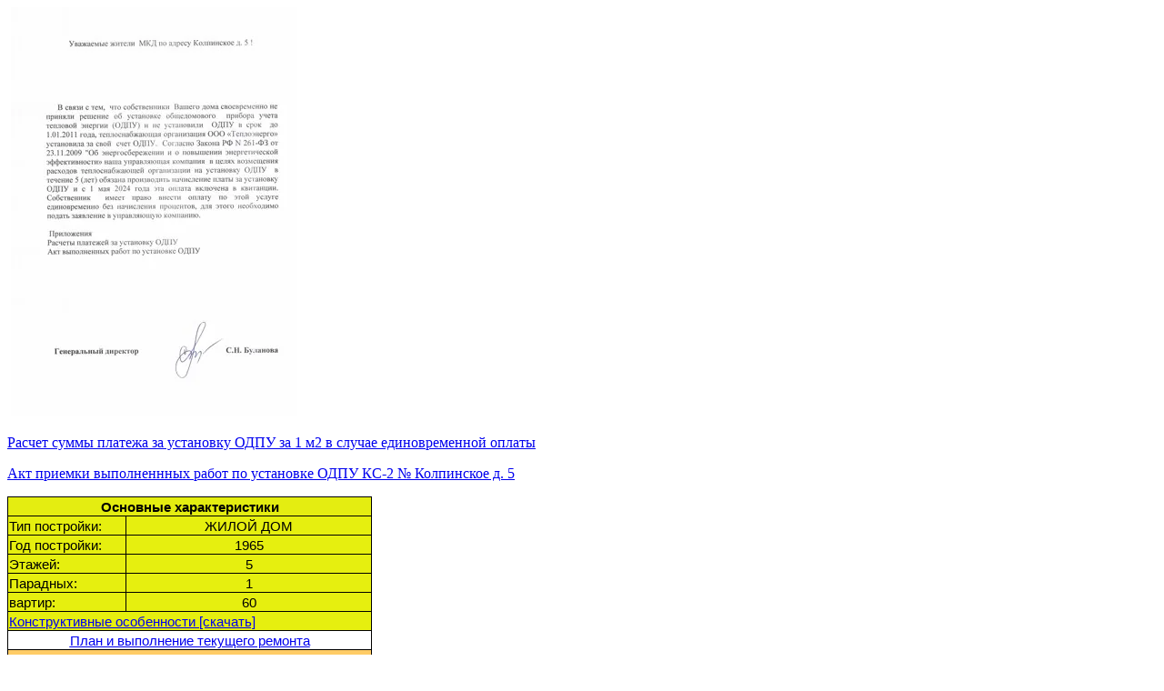

--- FILE ---
content_type: text/html; charset=utf-8
request_url: http://gilkomservis1pushkin.ru/house-info/folder/st-5kolpsh
body_size: 2903
content:
       
<p>&nbsp;<a class="highslide" href="/thumb/2/gp63rcKv1sGH2udZeihMuA/r/d/obyavlenie_kolpinskoe_d_5-0.jpg" onclick="return hs.expand(this)"><img alt="Объявление Колпинское д 5-0" height="450" src="/thumb/2/sbUahAvdAxLOQQqmr77ehw/580r450/d/obyavlenie_kolpinskoe_d_5-0.jpg" style="border-width: 0" width="315" /></a></p>

<p><a href="/f/2024-05-02_raschety_platezha_po_ustanovke_odpu_kolpinskoe_d_5.pdf">Расчет суммы платежа за установку ОДПУ за 1 м2 в случае единовременной оплаты</a></p>

<p><a href="/f/akt_priemki_vypolnennnyh_rabot_po_ustanovke_odpu_ks-2_no_kolpinskoe_d_5.pdf">Акт приемки выполненнных работ по установке ОДПУ КС-2 № Колпинское д. 5</a></p>

<table style="border-collapse:collapse; width:401px" width="400">
	<colgroup>
		<col style="width:98pt" width="130" />
		<col style="width:48pt" width="64" />
		<col style="width:155pt" width="206" />
	</colgroup>
	<tbody>
		<tr>
			<td class="xl77" colspan="3" style="border-bottom:1px solid black; height:21px; width:400px; text-align:center; white-space:normal; padding-top:1px; padding-right:1px; padding-left:1px; vertical-align:bottom; background-color:#e4ed11; border-top:1px solid black; border-right:1px solid black; border-left:1px solid black"><span style="font-size:15px"><span style="color:black"><span style="font-weight:700"><span style="font-style:normal"><span style="text-decoration:none"><span style="font-family:Calibri,sans-serif">Основные характеристики</span></span></span></span></span></span></td>
		</tr>
		<tr>
			<td class="xl65" style="border-bottom:1px solid black; height:21px; width:130px; white-space:normal; padding-top:1px; padding-right:1px; padding-left:1px; vertical-align:bottom; background-color:#e6ef0f; border-top:none; border-right:1px solid black; border-left:1px solid black"><span style="font-size:15px"><span style="color:black"><span style="font-weight:400"><span style="font-style:normal"><span style="text-decoration:none"><span style="font-family:Calibri,sans-serif">Тип постройки:</span></span></span></span></span></span></td>
			<td class="xl80" colspan="2" style="border-bottom:1px solid black; width:270px; text-align:center; white-space:normal; padding-top:1px; padding-right:1px; padding-left:1px; vertical-align:bottom; background-color:#e6ef0f; border-top:1px solid black; border-right:1px solid black; border-left:none"><span style="font-size:15px"><span style="color:black"><span style="font-weight:400"><span style="font-style:normal"><span style="text-decoration:none"><span style="font-family:Calibri,sans-serif">ЖИЛОЙ ДОМ</span></span></span></span></span></span></td>
		</tr>
		<tr>
			<td class="xl65" style="border-bottom:1px solid black; height:21px; width:130px; white-space:normal; padding-top:1px; padding-right:1px; padding-left:1px; vertical-align:bottom; background-color:#e6ef0f; border-top:none; border-right:1px solid black; border-left:1px solid black"><span style="font-size:15px"><span style="color:black"><span style="font-weight:400"><span style="font-style:normal"><span style="text-decoration:none"><span style="font-family:Calibri,sans-serif">Год постройки:</span></span></span></span></span></span></td>
			<td class="xl80" colspan="2" style="border-bottom:1px solid black; width:270px; text-align:center; white-space:normal; padding-top:1px; padding-right:1px; padding-left:1px; vertical-align:bottom; background-color:#e6ef0f; border-top:1px solid black; border-right:1px solid black; border-left:none"><span style="font-size:15px"><span style="color:black"><span style="font-weight:400"><span style="font-style:normal"><span style="text-decoration:none"><span style="font-family:Calibri,sans-serif">1965</span></span></span></span></span></span></td>
		</tr>
		<tr>
			<td class="xl65" style="border-bottom:1px solid black; height:21px; width:130px; white-space:normal; padding-top:1px; padding-right:1px; padding-left:1px; vertical-align:bottom; background-color:#e6ef0f; border-top:none; border-right:1px solid black; border-left:1px solid black"><span style="font-size:15px"><span style="color:black"><span style="font-weight:400"><span style="font-style:normal"><span style="text-decoration:none"><span style="font-family:Calibri,sans-serif">Этажей:</span></span></span></span></span></span></td>
			<td class="xl80" colspan="2" style="border-bottom:1px solid black; width:270px; text-align:center; white-space:normal; padding-top:1px; padding-right:1px; padding-left:1px; vertical-align:bottom; background-color:#e6ef0f; border-top:1px solid black; border-right:1px solid black; border-left:none"><span style="font-size:15px"><span style="color:black"><span style="font-weight:400"><span style="font-style:normal"><span style="text-decoration:none"><span style="font-family:Calibri,sans-serif">5</span></span></span></span></span></span></td>
		</tr>
		<tr>
			<td class="xl65" style="border-bottom:1px solid black; height:21px; width:130px; white-space:normal; padding-top:1px; padding-right:1px; padding-left:1px; vertical-align:bottom; background-color:#e6ef0f; border-top:none; border-right:1px solid black; border-left:1px solid black"><span style="font-size:15px"><span style="color:black"><span style="font-weight:400"><span style="font-style:normal"><span style="text-decoration:none"><span style="font-family:Calibri,sans-serif">Парадных:</span></span></span></span></span></span></td>
			<td class="xl80" colspan="2" style="border-bottom:1px solid black; width:270px; text-align:center; white-space:normal; padding-top:1px; padding-right:1px; padding-left:1px; vertical-align:bottom; background-color:#e6ef0f; border-top:1px solid black; border-right:1px solid black; border-left:none"><span style="font-size:15px"><span style="color:black"><span style="font-weight:400"><span style="font-style:normal"><span style="text-decoration:none"><span style="font-family:Calibri,sans-serif">1</span></span></span></span></span></span></td>
		</tr>
		<tr>
			<td class="xl65" style="border-bottom:1px solid black; height:21px; width:130px; white-space:normal; padding-top:1px; padding-right:1px; padding-left:1px; vertical-align:bottom; background-color:#e6ef0f; border-top:none; border-right:1px solid black; border-left:1px solid black"><span style="font-size:15px"><span style="color:black"><span style="font-weight:400"><span style="font-style:normal"><span style="text-decoration:none"><span style="font-family:Calibri,sans-serif">вартир:</span></span></span></span></span></span></td>
			<td class="xl80" colspan="2" style="border-bottom:1px solid black; width:270px; text-align:center; white-space:normal; padding-top:1px; padding-right:1px; padding-left:1px; vertical-align:bottom; background-color:#e6ef0f; border-top:1px solid black; border-right:1px solid black; border-left:none"><span style="font-size:15px"><span style="color:black"><span style="font-weight:400"><span style="font-style:normal"><span style="text-decoration:none"><span style="font-family:Calibri,sans-serif">60</span></span></span></span></span></span></td>
		</tr>
		<tr>
			<td class="xl69" colspan="3" style="border-bottom:1px solid black; height:21px; width:400px; text-align:left; white-space:normal; padding-top:1px; padding-right:1px; padding-left:1px; vertical-align:bottom; background-color:#e6ef0f; border-top:1px solid black; border-right:1px solid black; border-left:1px solid black"><span style="font-size:15px"><span style="color:blue"><span style="text-decoration:underline"><span style="font-weight:400"><span style="font-style:normal"><span style="font-family:Calibri,sans-serif"><a href="/f/konstruktivn-osobennosti-2013.xls">Конструктивные особенности [скачать]</a></span></span></span></span></span></span></td>
		</tr>
		<tr>
			<td class="xl82" colspan="3" style="border-bottom:1px solid black; height:21px; width:400px; text-align:center; white-space:normal; padding-top:1px; padding-right:1px; padding-left:1px; vertical-align:bottom; background-color:white; border-top:1px solid black; border-right:1px solid black; border-left:1px solid black"><span style="font-size:15px"><span style="color:blue"><span style="text-decoration:underline"><span style="font-weight:400"><span style="font-style:normal"><span style="font-family:Calibri,sans-serif"><a href="https://dom.gosuslugi.ru/">План и выполнение текущего ремонта</a></span></span></span></span></span></span></td>
		</tr>
		<tr>
			<td class="xl85" colspan="3" style="border-bottom:1px solid black; height:21px; width:400px; text-align:center; white-space:normal; padding-top:1px; padding-right:1px; padding-left:1px; vertical-align:bottom; background-color:#ffcc66; border-top:1px solid black; border-right:1px solid black; border-left:1px solid black"><span style="font-size:15px"><span style="color:black"><span style="font-weight:700"><span style="font-style:normal"><span style="text-decoration:none"><span style="font-family:Calibri,sans-serif">Ресурсоснабжающие организации</span></span></span></span></span></span></td>
		</tr>
		<tr>
			<td class="xl75" colspan="2" style="border-bottom:1px solid black; height:21px; width:194px; white-space:normal; padding-top:1px; padding-right:1px; padding-left:1px; vertical-align:bottom; background-color:#ffcc66; border-top:1px solid black; border-right:1px solid black; border-left:1px solid black"><span style="font-size:15px"><span style="color:black"><span style="font-weight:400"><span style="font-style:normal"><span style="text-decoration:none"><span style="font-family:Calibri,sans-serif">Теплоснабжение</span></span></span></span></span></span></td>
			<td class="xl67" style="border-bottom:1px solid black; width:206px; white-space:normal; padding-top:1px; padding-right:1px; padding-left:1px; vertical-align:bottom; background-color:#ffcc66; border-top:none; border-right:1px solid black; border-left:none"><span style="font-size:15px"><span style="color:black"><span style="font-weight:400"><span style="font-style:normal"><span style="text-decoration:none"><span style="font-family:Calibri,sans-serif">ГУП &quot;ТЭК СПб&quot;</span></span></span></span></span></span></td>
		</tr>
		<tr>
			<td class="xl75" colspan="2" style="border-bottom:1px solid black; height:21px; width:194px; white-space:normal; padding-top:1px; padding-right:1px; padding-left:1px; vertical-align:bottom; background-color:#ffcc66; border-top:1px solid black; border-right:1px solid black; border-left:1px solid black"><span style="font-size:15px"><span style="color:black"><span style="font-weight:400"><span style="font-style:normal"><span style="text-decoration:none"><span style="font-family:Calibri,sans-serif">Горячее водоснабжение</span></span></span></span></span></span></td>
			<td class="xl67" style="border-bottom:1px solid black; width:206px; white-space:normal; padding-top:1px; padding-right:1px; padding-left:1px; vertical-align:bottom; background-color:#ffcc66; border-top:none; border-right:1px solid black; border-left:none"><span style="font-size:15px"><span style="color:black"><span style="font-weight:400"><span style="font-style:normal"><span style="text-decoration:none"><span style="font-family:Calibri,sans-serif">ГУП &quot;ТЭК СПб&quot;</span></span></span></span></span></span></td>
		</tr>
		<tr>
			<td class="xl75" colspan="2" style="border-bottom:1px solid black; height:21px; width:194px; white-space:normal; padding-top:1px; padding-right:1px; padding-left:1px; vertical-align:bottom; background-color:#ffcc66; border-top:1px solid black; border-right:1px solid black; border-left:1px solid black"><span style="font-size:15px"><span style="color:black"><span style="font-weight:400"><span style="font-style:normal"><span style="text-decoration:none"><span style="font-family:Calibri,sans-serif">Холодное водоснабжение</span></span></span></span></span></span></td>
			<td class="xl67" style="border-bottom:1px solid black; width:206px; white-space:normal; padding-top:1px; padding-right:1px; padding-left:1px; vertical-align:bottom; background-color:#ffcc66; border-top:none; border-right:1px solid black; border-left:none"><span style="font-size:15px"><span style="color:black"><span style="font-weight:400"><span style="font-style:normal"><span style="text-decoration:none"><span style="font-family:Calibri,sans-serif">ГУП &laquo;Водоканал СПб&raquo;</span></span></span></span></span></span></td>
		</tr>
		<tr>
			<td class="xl75" colspan="2" style="border-bottom:1px solid black; height:21px; width:194px; white-space:normal; padding-top:1px; padding-right:1px; padding-left:1px; vertical-align:bottom; background-color:#ffcc66; border-top:1px solid black; border-right:1px solid black; border-left:1px solid black"><span style="font-size:15px"><span style="color:black"><span style="font-weight:400"><span style="font-style:normal"><span style="text-decoration:none"><span style="font-family:Calibri,sans-serif">Канализирование</span></span></span></span></span></span></td>
			<td class="xl67" style="border-bottom:1px solid black; width:206px; white-space:normal; padding-top:1px; padding-right:1px; padding-left:1px; vertical-align:bottom; background-color:#ffcc66; border-top:none; border-right:1px solid black; border-left:none"><span style="font-size:15px"><span style="color:black"><span style="font-weight:400"><span style="font-style:normal"><span style="text-decoration:none"><span style="font-family:Calibri,sans-serif">нет</span></span></span></span></span></span></td>
		</tr>
		<tr>
			<td class="xl75" colspan="2" style="border-bottom:1px solid black; height:61px; width:194px; white-space:normal; padding-top:1px; padding-right:1px; padding-left:1px; vertical-align:bottom; background-color:#ffcc66; border-top:1px solid black; border-right:1px solid black; border-left:1px solid black"><span style="font-size:15px"><span style="color:black"><span style="font-weight:400"><span style="font-style:normal"><span style="text-decoration:none"><span style="font-family:Calibri,sans-serif">Электроснабжение</span></span></span></span></span></span></td>
			<td class="xl67" style="border-bottom:1px solid black; width:206px; white-space:normal; padding-top:1px; padding-right:1px; padding-left:1px; vertical-align:bottom; background-color:#ffcc66; border-top:none; border-right:1px solid black; border-left:none"><span style="font-size:15px"><span style="color:black"><span style="font-weight:400"><span style="font-style:normal"><span style="text-decoration:none"><span style="font-family:Calibri,sans-serif">филиал ОАО &quot;Ленэнерго&quot; &quot;Пригородные электрические сети&quot;</span></span></span></span></span></span></td>
		</tr>
		<tr>
			<td class="xl75" colspan="2" style="border-bottom:1px solid black; height:21px; width:194px; white-space:normal; padding-top:1px; padding-right:1px; padding-left:1px; vertical-align:bottom; background-color:#ffcc66; border-top:1px solid black; border-right:1px solid black; border-left:1px solid black"><span style="font-size:15px"><span style="color:black"><span style="font-weight:400"><span style="font-style:normal"><span style="text-decoration:none"><span style="font-family:Calibri,sans-serif">Газоснабжение</span></span></span></span></span></span></td>
			<td class="xl67" style="border-bottom:1px solid black; width:206px; white-space:normal; padding-top:1px; padding-right:1px; padding-left:1px; vertical-align:bottom; background-color:#ffcc66; border-top:none; border-right:1px solid black; border-left:none"><span style="font-size:15px"><span style="color:black"><span style="font-weight:400"><span style="font-style:normal"><span style="text-decoration:none"><span style="font-family:Calibri,sans-serif">нет</span></span></span></span></span></span></td>
		</tr>
		<tr>
			<td class="xl88" colspan="3" style="border-bottom:1px solid black; height:40px; width:400px; text-align:center; white-space:normal; padding-top:1px; padding-right:1px; padding-left:1px; vertical-align:bottom; background-color:white; border-top:1px solid black; border-right:1px solid black; border-left:1px solid black"><span style="font-size:15px"><span style="color:black"><span style="font-weight:700"><span style="font-style:normal"><span style="text-decoration:none"><span style="font-family:Calibri,sans-serif">Обслуживающая организация: ООО &quot;ЖКС № 1 Пушкинского района&quot;</span></span></span></span></span></span></td>
		</tr>
		<tr>
			<td class="xl72" colspan="3" style="border-bottom:1px solid black; height:21px; width:400px; white-space:normal; padding-top:1px; padding-right:1px; padding-left:1px; vertical-align:bottom; background-color:white; border-top:1px solid black; border-right:1px solid black; border-left:1px solid black"><span style="font-size:15px"><span style="color:black"><span style="font-weight:400"><span style="font-style:normal"><span style="text-decoration:none"><span style="font-family:Calibri,sans-serif">Домоуправление № 23</span></span></span></span></span></span></td>
		</tr>
		<tr>
			<td class="xl72" colspan="2" style="border-bottom:1px solid black; height:40px; width:194px; white-space:normal; padding-top:1px; padding-right:1px; padding-left:1px; vertical-align:bottom; background-color:white; border-top:1px solid black; border-right:1px solid black; border-left:1px solid black"><span style="font-size:15px"><span style="color:black"><span style="font-weight:400"><span style="font-style:normal"><span style="text-decoration:none"><span style="font-family:Calibri,sans-serif">Адрес:</span></span></span></span></span></span></td>
			<td class="xl66" style="border-bottom:1px solid black; width:206px; white-space:normal; padding-top:1px; padding-right:1px; padding-left:1px; vertical-align:bottom; background-color:white; border-top:none; border-right:1px solid black; border-left:none"><span style="font-size:15px"><span style="color:blue"><span style="text-decoration:underline"><span style="font-weight:400"><span style="font-style:normal"><span style="font-family:Calibri,sans-serif"><a href="http://maps.yandex.ru/?text=%D0%A0%D0%BE%D1%81%D1%81%D0%B8%D1%8F%2C%20%D0%A1%D0%B0%D0%BD%D0%BA%D1%82-%D0%9F%D0%B5%D1%82%D0%B5%D1%80%D0%B1%D1%83%D1%80%D0%B3%2C%20%D0%BF%D0%BE%D1%81%D0%B5%D0%BB%D0%BE%D0%BA%20%D0%A8%D1%83%D1%88%D0%B0%D1%80%D1%8B%2C%20%D0%9A%D0%BE%D0%BB%D0%BF%D0%B8%D0%BD%D1%81%D0%BA%D0%BE%D0%B5%20%D1%88%D0%BE%D1%81%D1%81%D0%B5%2C%2059&amp;sll=30.470684%2C59.729105&amp;ll=30.470684%2C59.729105&amp;spn=0.011008%2C0.003045&amp;z=17&amp;l=map">Колпинское ш., д.59, Пушкин, СПб, тел.470-5479 [найти на карте]</a></span></span></span></span></span></span></td>
		</tr>
		<tr>
			<td class="xl72" colspan="2" style="border-bottom:1px solid black; height:40px; width:194px; white-space:normal; padding-top:1px; padding-right:1px; padding-left:1px; vertical-align:bottom; background-color:white; border-top:1px solid black; border-right:1px solid black; border-left:1px solid black"><span style="font-size:15px"><span style="color:black"><span style="font-weight:400"><span style="font-style:normal"><span style="text-decoration:none"><span style="font-family:Calibri,sans-serif">Прием заявок:</span></span></span></span></span></span></td>
			<td class="xl68" style="border-bottom:1px solid black; width:206px; white-space:normal; padding-top:1px; padding-right:1px; padding-left:1px; vertical-align:bottom; background-color:white; border-top:none; border-right:1px solid black; border-left:none"><span style="font-size:15px"><span style="color:black"><span style="font-weight:400"><span style="font-style:normal"><span style="text-decoration:none"><span style="font-family:Calibri,sans-serif">пн-пт с 9-00 до 10-00 и с 14-00 до 15-00</span></span></span></span></span></span></td>
		</tr>
		<tr>
			<td class="xl72" colspan="2" style="border-bottom:1px solid black; height:41px; width:194px; white-space:normal; padding-top:1px; padding-right:1px; padding-left:1px; vertical-align:bottom; background-color:white; border-top:1px solid black; border-right:1px solid black; border-left:1px solid black"><span style="font-size:15px"><span style="color:black"><span style="font-weight:400"><span style="font-style:normal"><span style="text-decoration:none"><span style="font-family:Calibri,sans-serif">Режим работы:</span></span></span></span></span></span></td>
			<td class="xl68" style="border-bottom:1px solid black; width:206px; white-space:normal; padding-top:1px; padding-right:1px; padding-left:1px; vertical-align:bottom; background-color:white; border-top:none; border-right:1px solid black; border-left:none"><span style="font-size:15px"><span style="color:black"><span style="font-weight:400"><span style="font-style:normal"><span style="text-decoration:none"><span style="font-family:Calibri,sans-serif">пн-чт с 9-00 до 18-00, пт с 9-00 до 17-00, обед с 13:00 до 14:00</span></span></span></span></span></span></td>
		</tr>
		<tr>
			<td class="xl72" colspan="2" style="border-bottom:1px solid black; height:41px; width:194px; white-space:normal; padding-top:1px; padding-right:1px; padding-left:1px; vertical-align:bottom; background-color:white; border-top:1px solid black; border-right:1px solid black; border-left:1px solid black"><span style="font-size:15px"><span style="color:black"><span style="font-weight:400"><span style="font-style:normal"><span style="text-decoration:none"><span style="font-family:Calibri,sans-serif">Начальник домоуправления:</span></span></span></span></span></span></td>
			<td class="xl68" style="border-bottom:1px solid black; width:206px; white-space:normal; padding-top:1px; padding-right:1px; padding-left:1px; vertical-align:bottom; background-color:white; border-top:none; border-right:1px solid black; border-left:none"><span style="font-size:15px"><span style="color:black"><span style="font-weight:400"><span style="font-style:normal"><span style="text-decoration:none"><span style="font-family:Calibri,sans-serif">Нарзуллоева Татьяна Владимировна</span></span></span></span></span></span></td>
		</tr>
		<tr>
			<td class="xl72" colspan="2" style="border-bottom:1px solid black; height:41px; width:194px; white-space:normal; padding-top:1px; padding-right:1px; padding-left:1px; vertical-align:bottom; background-color:white; border-top:1px solid black; border-right:1px solid black; border-left:1px solid black"><span style="font-size:15px"><span style="color:black"><span style="font-weight:400"><span style="font-style:normal"><span style="text-decoration:none"><span style="font-family:Calibri,sans-serif">Часы приема:</span></span></span></span></span></span></td>
			<td class="xl68" style="border-bottom:1px solid black; width:206px; white-space:normal; padding-top:1px; padding-right:1px; padding-left:1px; vertical-align:bottom; background-color:white; border-top:none; border-right:1px solid black; border-left:none"><span style="font-size:15px"><span style="color:black"><span style="font-weight:400"><span style="font-style:normal"><span style="text-decoration:none"><span style="font-family:Calibri,sans-serif">пн. 17:00 &ndash; 19:00 чт. 10:00 &ndash; 12:00</span></span></span></span></span></span></td>
		</tr>
		<tr>
			<td class="xl88" colspan="3" style="border-bottom:1px solid black; height:21px; width:400px; text-align:center; white-space:normal; padding-top:1px; padding-right:1px; padding-left:1px; vertical-align:bottom; background-color:white; border-top:1px solid black; border-right:1px solid black; border-left:1px solid black"><span style="font-size:15px"><span style="color:black"><span style="font-weight:700"><span style="font-style:normal"><span style="text-decoration:none"><span style="font-family:Calibri,sans-serif">Бухгалтерия по квартирной плате</span></span></span></span></span></span></td>
		</tr>
		<tr>
			<td class="xl72" colspan="2" style="border-bottom:1px solid black; height:41px; width:194px; white-space:normal; padding-top:1px; padding-right:1px; padding-left:1px; vertical-align:bottom; background-color:white; border-top:1px solid black; border-right:1px solid black; border-left:1px solid black"><span style="font-size:15px"><span style="color:black"><span style="font-weight:400"><span style="font-style:normal"><span style="text-decoration:none"><span style="font-family:Calibri,sans-serif">Адрес:</span></span></span></span></span></span></td>
			<td class="xl66" style="border-bottom:1px solid black; width:206px; white-space:normal; padding-top:1px; padding-right:1px; padding-left:1px; vertical-align:bottom; background-color:white; border-top:none; border-right:1px solid black; border-left:none"><span style="font-size:15px"><span style="color:blue"><span style="text-decoration:underline"><span style="font-weight:400"><span style="font-style:normal"><span style="font-family:Calibri,sans-serif"><a href="http://maps.yandex.ru/?text=%D0%A0%D0%BE%D1%81%D1%81%D0%B8%D1%8F%2C%20%D0%A1%D0%B0%D0%BD%D0%BA%D1%82-%D0%9F%D0%B5%D1%82%D0%B5%D1%80%D0%B1%D1%83%D1%80%D0%B3%2C%20%D0%BF%D0%BE%D1%81%D0%B5%D0%BB%D0%BE%D0%BA%20%D0%A8%D1%83%D1%88%D0%B0%D1%80%D1%8B%2C%20%D0%9A%D0%BE%D0%BB%D0%BF%D0%B8%D0%BD%D1%81%D0%BA%D0%BE%D0%B5%20%D1%88%D0%BE%D1%81%D1%81%D0%B5%2C%2059&amp;sll=30.470684%2C59.729105&amp;ll=30.470684%2C59.729105&amp;spn=0.011008%2C0.003045&amp;z=17&amp;l=map">Колпинское ш., д.59, Пушкин, СПб [найти на карте]</a></span></span></span></span></span></span></td>
		</tr>
		<tr>
			<td class="xl72" colspan="2" style="border-bottom:1px solid black; height:21px; width:194px; white-space:normal; padding-top:1px; padding-right:1px; padding-left:1px; vertical-align:bottom; background-color:white; border-top:1px solid black; border-right:1px solid black; border-left:1px solid black"><span style="font-size:15px"><span style="color:black"><span style="font-weight:400"><span style="font-style:normal"><span style="text-decoration:none"><span style="font-family:Calibri,sans-serif">Телефон:</span></span></span></span></span></span></td>
			<td class="xl68" style="border-bottom:1px solid black; width:206px; white-space:normal; padding-top:1px; padding-right:1px; padding-left:1px; vertical-align:bottom; background-color:white; border-top:none; border-right:1px solid black; border-left:none"><span style="font-size:15px"><span style="color:black"><span style="font-weight:400"><span style="font-style:normal"><span style="text-decoration:none"><span style="font-family:Calibri,sans-serif">451-40-20</span></span></span></span></span></span></td>
		</tr>
		<tr>
			<td class="xl72" colspan="2" style="border-bottom:1px solid black; height:41px; width:194px; white-space:normal; padding-top:1px; padding-right:1px; padding-left:1px; vertical-align:bottom; background-color:white; border-top:1px solid black; border-right:1px solid black; border-left:1px solid black"><span style="font-size:15px"><span style="color:black"><span style="font-weight:400"><span style="font-style:normal"><span style="text-decoration:none"><span style="font-family:Calibri,sans-serif">Часы приема:</span></span></span></span></span></span></td>
			<td class="xl68" style="border-bottom:1px solid black; width:206px; white-space:normal; padding-top:1px; padding-right:1px; padding-left:1px; vertical-align:bottom; background-color:white; border-top:none; border-right:1px solid black; border-left:none"><span style="font-size:15px"><span style="color:black"><span style="font-weight:400"><span style="font-style:normal"><span style="text-decoration:none"><span style="font-family:Calibri,sans-serif">пн,чт с 16-00 до 19-00, вт с 9-00 до 12-00</span></span></span></span></span></span></td>
		</tr>
		<tr>
			<td class="xl88" colspan="3" style="border-bottom:1px solid black; height:21px; width:400px; text-align:center; white-space:normal; padding-top:1px; padding-right:1px; padding-left:1px; vertical-align:bottom; background-color:white; border-top:1px solid black; border-right:1px solid black; border-left:1px solid black"><span style="font-size:15px"><span style="color:black"><span style="font-weight:700"><span style="font-style:normal"><span style="text-decoration:none"><span style="font-family:Calibri,sans-serif">Аварийно-восстановительная служба</span></span></span></span></span></span></td>
		</tr>
		<tr>
			<td class="xl72" colspan="2" style="border-bottom:1px solid black; height:21px; width:194px; white-space:normal; padding-top:1px; padding-right:1px; padding-left:1px; vertical-align:bottom; background-color:white; border-top:1px solid black; border-right:1px solid black; border-left:1px solid black"><span style="font-size:15px"><span style="color:black"><span style="font-weight:400"><span style="font-style:normal"><span style="text-decoration:none"><span style="font-family:Calibri,sans-serif">Телефон:</span></span></span></span></span></span></td>
			<td class="xl68" style="border-bottom:1px solid black; width:206px; white-space:normal; padding-top:1px; padding-right:1px; padding-left:1px; vertical-align:bottom; background-color:white; border-top:none; border-right:1px solid black; border-left:none"><span style="font-size:15px"><span style="color:black"><span style="font-weight:400"><span style="font-style:normal"><span style="text-decoration:none"><span style="font-family:Calibri,sans-serif">465-54-61</span></span></span></span></span></span></td>
		</tr>
		<tr>
			<td class="xl72" colspan="2" style="border-bottom:1px solid black; height:21px; width:194px; white-space:normal; padding-top:1px; padding-right:1px; padding-left:1px; vertical-align:bottom; background-color:white; border-top:1px solid black; border-right:1px solid black; border-left:1px solid black"><span style="font-size:15px"><span style="color:black"><span style="font-weight:400"><span style="font-style:normal"><span style="text-decoration:none"><span style="font-family:Calibri,sans-serif">Режим работы:</span></span></span></span></span></span></td>
			<td class="xl68" style="border-bottom:1px solid black; width:206px; white-space:normal; padding-top:1px; padding-right:1px; padding-left:1px; vertical-align:bottom; background-color:white; border-top:none; border-right:1px solid black; border-left:none"><span style="font-size:15px"><span style="color:black"><span style="font-weight:400"><span style="font-style:normal"><span style="text-decoration:none"><span style="font-family:Calibri,sans-serif">круглосуточно</span></span></span></span></span></span></td>
		</tr>
	</tbody>
</table>
 
